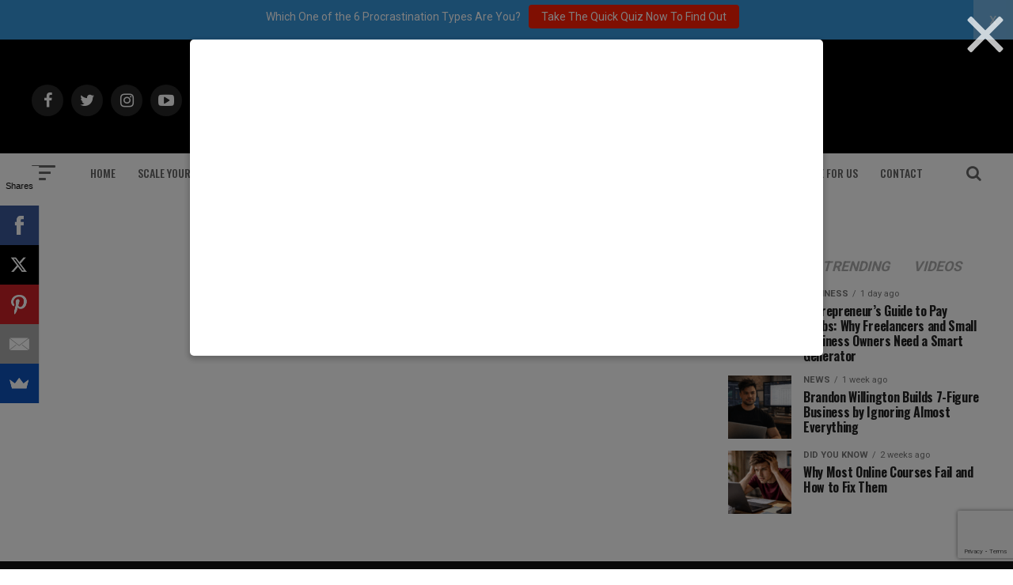

--- FILE ---
content_type: text/html; charset=utf-8
request_url: https://www.google.com/recaptcha/api2/anchor?ar=1&k=6Lf3X9sUAAAAAG4f5ODhieNg0u8-35W4IXqcVR84&co=aHR0cHM6Ly9hZGRpY3RlZDJzdWNjZXNzLmNvbTo0NDM.&hl=en&v=PoyoqOPhxBO7pBk68S4YbpHZ&size=invisible&anchor-ms=20000&execute-ms=30000&cb=9seh048vsk08
body_size: 48761
content:
<!DOCTYPE HTML><html dir="ltr" lang="en"><head><meta http-equiv="Content-Type" content="text/html; charset=UTF-8">
<meta http-equiv="X-UA-Compatible" content="IE=edge">
<title>reCAPTCHA</title>
<style type="text/css">
/* cyrillic-ext */
@font-face {
  font-family: 'Roboto';
  font-style: normal;
  font-weight: 400;
  font-stretch: 100%;
  src: url(//fonts.gstatic.com/s/roboto/v48/KFO7CnqEu92Fr1ME7kSn66aGLdTylUAMa3GUBHMdazTgWw.woff2) format('woff2');
  unicode-range: U+0460-052F, U+1C80-1C8A, U+20B4, U+2DE0-2DFF, U+A640-A69F, U+FE2E-FE2F;
}
/* cyrillic */
@font-face {
  font-family: 'Roboto';
  font-style: normal;
  font-weight: 400;
  font-stretch: 100%;
  src: url(//fonts.gstatic.com/s/roboto/v48/KFO7CnqEu92Fr1ME7kSn66aGLdTylUAMa3iUBHMdazTgWw.woff2) format('woff2');
  unicode-range: U+0301, U+0400-045F, U+0490-0491, U+04B0-04B1, U+2116;
}
/* greek-ext */
@font-face {
  font-family: 'Roboto';
  font-style: normal;
  font-weight: 400;
  font-stretch: 100%;
  src: url(//fonts.gstatic.com/s/roboto/v48/KFO7CnqEu92Fr1ME7kSn66aGLdTylUAMa3CUBHMdazTgWw.woff2) format('woff2');
  unicode-range: U+1F00-1FFF;
}
/* greek */
@font-face {
  font-family: 'Roboto';
  font-style: normal;
  font-weight: 400;
  font-stretch: 100%;
  src: url(//fonts.gstatic.com/s/roboto/v48/KFO7CnqEu92Fr1ME7kSn66aGLdTylUAMa3-UBHMdazTgWw.woff2) format('woff2');
  unicode-range: U+0370-0377, U+037A-037F, U+0384-038A, U+038C, U+038E-03A1, U+03A3-03FF;
}
/* math */
@font-face {
  font-family: 'Roboto';
  font-style: normal;
  font-weight: 400;
  font-stretch: 100%;
  src: url(//fonts.gstatic.com/s/roboto/v48/KFO7CnqEu92Fr1ME7kSn66aGLdTylUAMawCUBHMdazTgWw.woff2) format('woff2');
  unicode-range: U+0302-0303, U+0305, U+0307-0308, U+0310, U+0312, U+0315, U+031A, U+0326-0327, U+032C, U+032F-0330, U+0332-0333, U+0338, U+033A, U+0346, U+034D, U+0391-03A1, U+03A3-03A9, U+03B1-03C9, U+03D1, U+03D5-03D6, U+03F0-03F1, U+03F4-03F5, U+2016-2017, U+2034-2038, U+203C, U+2040, U+2043, U+2047, U+2050, U+2057, U+205F, U+2070-2071, U+2074-208E, U+2090-209C, U+20D0-20DC, U+20E1, U+20E5-20EF, U+2100-2112, U+2114-2115, U+2117-2121, U+2123-214F, U+2190, U+2192, U+2194-21AE, U+21B0-21E5, U+21F1-21F2, U+21F4-2211, U+2213-2214, U+2216-22FF, U+2308-230B, U+2310, U+2319, U+231C-2321, U+2336-237A, U+237C, U+2395, U+239B-23B7, U+23D0, U+23DC-23E1, U+2474-2475, U+25AF, U+25B3, U+25B7, U+25BD, U+25C1, U+25CA, U+25CC, U+25FB, U+266D-266F, U+27C0-27FF, U+2900-2AFF, U+2B0E-2B11, U+2B30-2B4C, U+2BFE, U+3030, U+FF5B, U+FF5D, U+1D400-1D7FF, U+1EE00-1EEFF;
}
/* symbols */
@font-face {
  font-family: 'Roboto';
  font-style: normal;
  font-weight: 400;
  font-stretch: 100%;
  src: url(//fonts.gstatic.com/s/roboto/v48/KFO7CnqEu92Fr1ME7kSn66aGLdTylUAMaxKUBHMdazTgWw.woff2) format('woff2');
  unicode-range: U+0001-000C, U+000E-001F, U+007F-009F, U+20DD-20E0, U+20E2-20E4, U+2150-218F, U+2190, U+2192, U+2194-2199, U+21AF, U+21E6-21F0, U+21F3, U+2218-2219, U+2299, U+22C4-22C6, U+2300-243F, U+2440-244A, U+2460-24FF, U+25A0-27BF, U+2800-28FF, U+2921-2922, U+2981, U+29BF, U+29EB, U+2B00-2BFF, U+4DC0-4DFF, U+FFF9-FFFB, U+10140-1018E, U+10190-1019C, U+101A0, U+101D0-101FD, U+102E0-102FB, U+10E60-10E7E, U+1D2C0-1D2D3, U+1D2E0-1D37F, U+1F000-1F0FF, U+1F100-1F1AD, U+1F1E6-1F1FF, U+1F30D-1F30F, U+1F315, U+1F31C, U+1F31E, U+1F320-1F32C, U+1F336, U+1F378, U+1F37D, U+1F382, U+1F393-1F39F, U+1F3A7-1F3A8, U+1F3AC-1F3AF, U+1F3C2, U+1F3C4-1F3C6, U+1F3CA-1F3CE, U+1F3D4-1F3E0, U+1F3ED, U+1F3F1-1F3F3, U+1F3F5-1F3F7, U+1F408, U+1F415, U+1F41F, U+1F426, U+1F43F, U+1F441-1F442, U+1F444, U+1F446-1F449, U+1F44C-1F44E, U+1F453, U+1F46A, U+1F47D, U+1F4A3, U+1F4B0, U+1F4B3, U+1F4B9, U+1F4BB, U+1F4BF, U+1F4C8-1F4CB, U+1F4D6, U+1F4DA, U+1F4DF, U+1F4E3-1F4E6, U+1F4EA-1F4ED, U+1F4F7, U+1F4F9-1F4FB, U+1F4FD-1F4FE, U+1F503, U+1F507-1F50B, U+1F50D, U+1F512-1F513, U+1F53E-1F54A, U+1F54F-1F5FA, U+1F610, U+1F650-1F67F, U+1F687, U+1F68D, U+1F691, U+1F694, U+1F698, U+1F6AD, U+1F6B2, U+1F6B9-1F6BA, U+1F6BC, U+1F6C6-1F6CF, U+1F6D3-1F6D7, U+1F6E0-1F6EA, U+1F6F0-1F6F3, U+1F6F7-1F6FC, U+1F700-1F7FF, U+1F800-1F80B, U+1F810-1F847, U+1F850-1F859, U+1F860-1F887, U+1F890-1F8AD, U+1F8B0-1F8BB, U+1F8C0-1F8C1, U+1F900-1F90B, U+1F93B, U+1F946, U+1F984, U+1F996, U+1F9E9, U+1FA00-1FA6F, U+1FA70-1FA7C, U+1FA80-1FA89, U+1FA8F-1FAC6, U+1FACE-1FADC, U+1FADF-1FAE9, U+1FAF0-1FAF8, U+1FB00-1FBFF;
}
/* vietnamese */
@font-face {
  font-family: 'Roboto';
  font-style: normal;
  font-weight: 400;
  font-stretch: 100%;
  src: url(//fonts.gstatic.com/s/roboto/v48/KFO7CnqEu92Fr1ME7kSn66aGLdTylUAMa3OUBHMdazTgWw.woff2) format('woff2');
  unicode-range: U+0102-0103, U+0110-0111, U+0128-0129, U+0168-0169, U+01A0-01A1, U+01AF-01B0, U+0300-0301, U+0303-0304, U+0308-0309, U+0323, U+0329, U+1EA0-1EF9, U+20AB;
}
/* latin-ext */
@font-face {
  font-family: 'Roboto';
  font-style: normal;
  font-weight: 400;
  font-stretch: 100%;
  src: url(//fonts.gstatic.com/s/roboto/v48/KFO7CnqEu92Fr1ME7kSn66aGLdTylUAMa3KUBHMdazTgWw.woff2) format('woff2');
  unicode-range: U+0100-02BA, U+02BD-02C5, U+02C7-02CC, U+02CE-02D7, U+02DD-02FF, U+0304, U+0308, U+0329, U+1D00-1DBF, U+1E00-1E9F, U+1EF2-1EFF, U+2020, U+20A0-20AB, U+20AD-20C0, U+2113, U+2C60-2C7F, U+A720-A7FF;
}
/* latin */
@font-face {
  font-family: 'Roboto';
  font-style: normal;
  font-weight: 400;
  font-stretch: 100%;
  src: url(//fonts.gstatic.com/s/roboto/v48/KFO7CnqEu92Fr1ME7kSn66aGLdTylUAMa3yUBHMdazQ.woff2) format('woff2');
  unicode-range: U+0000-00FF, U+0131, U+0152-0153, U+02BB-02BC, U+02C6, U+02DA, U+02DC, U+0304, U+0308, U+0329, U+2000-206F, U+20AC, U+2122, U+2191, U+2193, U+2212, U+2215, U+FEFF, U+FFFD;
}
/* cyrillic-ext */
@font-face {
  font-family: 'Roboto';
  font-style: normal;
  font-weight: 500;
  font-stretch: 100%;
  src: url(//fonts.gstatic.com/s/roboto/v48/KFO7CnqEu92Fr1ME7kSn66aGLdTylUAMa3GUBHMdazTgWw.woff2) format('woff2');
  unicode-range: U+0460-052F, U+1C80-1C8A, U+20B4, U+2DE0-2DFF, U+A640-A69F, U+FE2E-FE2F;
}
/* cyrillic */
@font-face {
  font-family: 'Roboto';
  font-style: normal;
  font-weight: 500;
  font-stretch: 100%;
  src: url(//fonts.gstatic.com/s/roboto/v48/KFO7CnqEu92Fr1ME7kSn66aGLdTylUAMa3iUBHMdazTgWw.woff2) format('woff2');
  unicode-range: U+0301, U+0400-045F, U+0490-0491, U+04B0-04B1, U+2116;
}
/* greek-ext */
@font-face {
  font-family: 'Roboto';
  font-style: normal;
  font-weight: 500;
  font-stretch: 100%;
  src: url(//fonts.gstatic.com/s/roboto/v48/KFO7CnqEu92Fr1ME7kSn66aGLdTylUAMa3CUBHMdazTgWw.woff2) format('woff2');
  unicode-range: U+1F00-1FFF;
}
/* greek */
@font-face {
  font-family: 'Roboto';
  font-style: normal;
  font-weight: 500;
  font-stretch: 100%;
  src: url(//fonts.gstatic.com/s/roboto/v48/KFO7CnqEu92Fr1ME7kSn66aGLdTylUAMa3-UBHMdazTgWw.woff2) format('woff2');
  unicode-range: U+0370-0377, U+037A-037F, U+0384-038A, U+038C, U+038E-03A1, U+03A3-03FF;
}
/* math */
@font-face {
  font-family: 'Roboto';
  font-style: normal;
  font-weight: 500;
  font-stretch: 100%;
  src: url(//fonts.gstatic.com/s/roboto/v48/KFO7CnqEu92Fr1ME7kSn66aGLdTylUAMawCUBHMdazTgWw.woff2) format('woff2');
  unicode-range: U+0302-0303, U+0305, U+0307-0308, U+0310, U+0312, U+0315, U+031A, U+0326-0327, U+032C, U+032F-0330, U+0332-0333, U+0338, U+033A, U+0346, U+034D, U+0391-03A1, U+03A3-03A9, U+03B1-03C9, U+03D1, U+03D5-03D6, U+03F0-03F1, U+03F4-03F5, U+2016-2017, U+2034-2038, U+203C, U+2040, U+2043, U+2047, U+2050, U+2057, U+205F, U+2070-2071, U+2074-208E, U+2090-209C, U+20D0-20DC, U+20E1, U+20E5-20EF, U+2100-2112, U+2114-2115, U+2117-2121, U+2123-214F, U+2190, U+2192, U+2194-21AE, U+21B0-21E5, U+21F1-21F2, U+21F4-2211, U+2213-2214, U+2216-22FF, U+2308-230B, U+2310, U+2319, U+231C-2321, U+2336-237A, U+237C, U+2395, U+239B-23B7, U+23D0, U+23DC-23E1, U+2474-2475, U+25AF, U+25B3, U+25B7, U+25BD, U+25C1, U+25CA, U+25CC, U+25FB, U+266D-266F, U+27C0-27FF, U+2900-2AFF, U+2B0E-2B11, U+2B30-2B4C, U+2BFE, U+3030, U+FF5B, U+FF5D, U+1D400-1D7FF, U+1EE00-1EEFF;
}
/* symbols */
@font-face {
  font-family: 'Roboto';
  font-style: normal;
  font-weight: 500;
  font-stretch: 100%;
  src: url(//fonts.gstatic.com/s/roboto/v48/KFO7CnqEu92Fr1ME7kSn66aGLdTylUAMaxKUBHMdazTgWw.woff2) format('woff2');
  unicode-range: U+0001-000C, U+000E-001F, U+007F-009F, U+20DD-20E0, U+20E2-20E4, U+2150-218F, U+2190, U+2192, U+2194-2199, U+21AF, U+21E6-21F0, U+21F3, U+2218-2219, U+2299, U+22C4-22C6, U+2300-243F, U+2440-244A, U+2460-24FF, U+25A0-27BF, U+2800-28FF, U+2921-2922, U+2981, U+29BF, U+29EB, U+2B00-2BFF, U+4DC0-4DFF, U+FFF9-FFFB, U+10140-1018E, U+10190-1019C, U+101A0, U+101D0-101FD, U+102E0-102FB, U+10E60-10E7E, U+1D2C0-1D2D3, U+1D2E0-1D37F, U+1F000-1F0FF, U+1F100-1F1AD, U+1F1E6-1F1FF, U+1F30D-1F30F, U+1F315, U+1F31C, U+1F31E, U+1F320-1F32C, U+1F336, U+1F378, U+1F37D, U+1F382, U+1F393-1F39F, U+1F3A7-1F3A8, U+1F3AC-1F3AF, U+1F3C2, U+1F3C4-1F3C6, U+1F3CA-1F3CE, U+1F3D4-1F3E0, U+1F3ED, U+1F3F1-1F3F3, U+1F3F5-1F3F7, U+1F408, U+1F415, U+1F41F, U+1F426, U+1F43F, U+1F441-1F442, U+1F444, U+1F446-1F449, U+1F44C-1F44E, U+1F453, U+1F46A, U+1F47D, U+1F4A3, U+1F4B0, U+1F4B3, U+1F4B9, U+1F4BB, U+1F4BF, U+1F4C8-1F4CB, U+1F4D6, U+1F4DA, U+1F4DF, U+1F4E3-1F4E6, U+1F4EA-1F4ED, U+1F4F7, U+1F4F9-1F4FB, U+1F4FD-1F4FE, U+1F503, U+1F507-1F50B, U+1F50D, U+1F512-1F513, U+1F53E-1F54A, U+1F54F-1F5FA, U+1F610, U+1F650-1F67F, U+1F687, U+1F68D, U+1F691, U+1F694, U+1F698, U+1F6AD, U+1F6B2, U+1F6B9-1F6BA, U+1F6BC, U+1F6C6-1F6CF, U+1F6D3-1F6D7, U+1F6E0-1F6EA, U+1F6F0-1F6F3, U+1F6F7-1F6FC, U+1F700-1F7FF, U+1F800-1F80B, U+1F810-1F847, U+1F850-1F859, U+1F860-1F887, U+1F890-1F8AD, U+1F8B0-1F8BB, U+1F8C0-1F8C1, U+1F900-1F90B, U+1F93B, U+1F946, U+1F984, U+1F996, U+1F9E9, U+1FA00-1FA6F, U+1FA70-1FA7C, U+1FA80-1FA89, U+1FA8F-1FAC6, U+1FACE-1FADC, U+1FADF-1FAE9, U+1FAF0-1FAF8, U+1FB00-1FBFF;
}
/* vietnamese */
@font-face {
  font-family: 'Roboto';
  font-style: normal;
  font-weight: 500;
  font-stretch: 100%;
  src: url(//fonts.gstatic.com/s/roboto/v48/KFO7CnqEu92Fr1ME7kSn66aGLdTylUAMa3OUBHMdazTgWw.woff2) format('woff2');
  unicode-range: U+0102-0103, U+0110-0111, U+0128-0129, U+0168-0169, U+01A0-01A1, U+01AF-01B0, U+0300-0301, U+0303-0304, U+0308-0309, U+0323, U+0329, U+1EA0-1EF9, U+20AB;
}
/* latin-ext */
@font-face {
  font-family: 'Roboto';
  font-style: normal;
  font-weight: 500;
  font-stretch: 100%;
  src: url(//fonts.gstatic.com/s/roboto/v48/KFO7CnqEu92Fr1ME7kSn66aGLdTylUAMa3KUBHMdazTgWw.woff2) format('woff2');
  unicode-range: U+0100-02BA, U+02BD-02C5, U+02C7-02CC, U+02CE-02D7, U+02DD-02FF, U+0304, U+0308, U+0329, U+1D00-1DBF, U+1E00-1E9F, U+1EF2-1EFF, U+2020, U+20A0-20AB, U+20AD-20C0, U+2113, U+2C60-2C7F, U+A720-A7FF;
}
/* latin */
@font-face {
  font-family: 'Roboto';
  font-style: normal;
  font-weight: 500;
  font-stretch: 100%;
  src: url(//fonts.gstatic.com/s/roboto/v48/KFO7CnqEu92Fr1ME7kSn66aGLdTylUAMa3yUBHMdazQ.woff2) format('woff2');
  unicode-range: U+0000-00FF, U+0131, U+0152-0153, U+02BB-02BC, U+02C6, U+02DA, U+02DC, U+0304, U+0308, U+0329, U+2000-206F, U+20AC, U+2122, U+2191, U+2193, U+2212, U+2215, U+FEFF, U+FFFD;
}
/* cyrillic-ext */
@font-face {
  font-family: 'Roboto';
  font-style: normal;
  font-weight: 900;
  font-stretch: 100%;
  src: url(//fonts.gstatic.com/s/roboto/v48/KFO7CnqEu92Fr1ME7kSn66aGLdTylUAMa3GUBHMdazTgWw.woff2) format('woff2');
  unicode-range: U+0460-052F, U+1C80-1C8A, U+20B4, U+2DE0-2DFF, U+A640-A69F, U+FE2E-FE2F;
}
/* cyrillic */
@font-face {
  font-family: 'Roboto';
  font-style: normal;
  font-weight: 900;
  font-stretch: 100%;
  src: url(//fonts.gstatic.com/s/roboto/v48/KFO7CnqEu92Fr1ME7kSn66aGLdTylUAMa3iUBHMdazTgWw.woff2) format('woff2');
  unicode-range: U+0301, U+0400-045F, U+0490-0491, U+04B0-04B1, U+2116;
}
/* greek-ext */
@font-face {
  font-family: 'Roboto';
  font-style: normal;
  font-weight: 900;
  font-stretch: 100%;
  src: url(//fonts.gstatic.com/s/roboto/v48/KFO7CnqEu92Fr1ME7kSn66aGLdTylUAMa3CUBHMdazTgWw.woff2) format('woff2');
  unicode-range: U+1F00-1FFF;
}
/* greek */
@font-face {
  font-family: 'Roboto';
  font-style: normal;
  font-weight: 900;
  font-stretch: 100%;
  src: url(//fonts.gstatic.com/s/roboto/v48/KFO7CnqEu92Fr1ME7kSn66aGLdTylUAMa3-UBHMdazTgWw.woff2) format('woff2');
  unicode-range: U+0370-0377, U+037A-037F, U+0384-038A, U+038C, U+038E-03A1, U+03A3-03FF;
}
/* math */
@font-face {
  font-family: 'Roboto';
  font-style: normal;
  font-weight: 900;
  font-stretch: 100%;
  src: url(//fonts.gstatic.com/s/roboto/v48/KFO7CnqEu92Fr1ME7kSn66aGLdTylUAMawCUBHMdazTgWw.woff2) format('woff2');
  unicode-range: U+0302-0303, U+0305, U+0307-0308, U+0310, U+0312, U+0315, U+031A, U+0326-0327, U+032C, U+032F-0330, U+0332-0333, U+0338, U+033A, U+0346, U+034D, U+0391-03A1, U+03A3-03A9, U+03B1-03C9, U+03D1, U+03D5-03D6, U+03F0-03F1, U+03F4-03F5, U+2016-2017, U+2034-2038, U+203C, U+2040, U+2043, U+2047, U+2050, U+2057, U+205F, U+2070-2071, U+2074-208E, U+2090-209C, U+20D0-20DC, U+20E1, U+20E5-20EF, U+2100-2112, U+2114-2115, U+2117-2121, U+2123-214F, U+2190, U+2192, U+2194-21AE, U+21B0-21E5, U+21F1-21F2, U+21F4-2211, U+2213-2214, U+2216-22FF, U+2308-230B, U+2310, U+2319, U+231C-2321, U+2336-237A, U+237C, U+2395, U+239B-23B7, U+23D0, U+23DC-23E1, U+2474-2475, U+25AF, U+25B3, U+25B7, U+25BD, U+25C1, U+25CA, U+25CC, U+25FB, U+266D-266F, U+27C0-27FF, U+2900-2AFF, U+2B0E-2B11, U+2B30-2B4C, U+2BFE, U+3030, U+FF5B, U+FF5D, U+1D400-1D7FF, U+1EE00-1EEFF;
}
/* symbols */
@font-face {
  font-family: 'Roboto';
  font-style: normal;
  font-weight: 900;
  font-stretch: 100%;
  src: url(//fonts.gstatic.com/s/roboto/v48/KFO7CnqEu92Fr1ME7kSn66aGLdTylUAMaxKUBHMdazTgWw.woff2) format('woff2');
  unicode-range: U+0001-000C, U+000E-001F, U+007F-009F, U+20DD-20E0, U+20E2-20E4, U+2150-218F, U+2190, U+2192, U+2194-2199, U+21AF, U+21E6-21F0, U+21F3, U+2218-2219, U+2299, U+22C4-22C6, U+2300-243F, U+2440-244A, U+2460-24FF, U+25A0-27BF, U+2800-28FF, U+2921-2922, U+2981, U+29BF, U+29EB, U+2B00-2BFF, U+4DC0-4DFF, U+FFF9-FFFB, U+10140-1018E, U+10190-1019C, U+101A0, U+101D0-101FD, U+102E0-102FB, U+10E60-10E7E, U+1D2C0-1D2D3, U+1D2E0-1D37F, U+1F000-1F0FF, U+1F100-1F1AD, U+1F1E6-1F1FF, U+1F30D-1F30F, U+1F315, U+1F31C, U+1F31E, U+1F320-1F32C, U+1F336, U+1F378, U+1F37D, U+1F382, U+1F393-1F39F, U+1F3A7-1F3A8, U+1F3AC-1F3AF, U+1F3C2, U+1F3C4-1F3C6, U+1F3CA-1F3CE, U+1F3D4-1F3E0, U+1F3ED, U+1F3F1-1F3F3, U+1F3F5-1F3F7, U+1F408, U+1F415, U+1F41F, U+1F426, U+1F43F, U+1F441-1F442, U+1F444, U+1F446-1F449, U+1F44C-1F44E, U+1F453, U+1F46A, U+1F47D, U+1F4A3, U+1F4B0, U+1F4B3, U+1F4B9, U+1F4BB, U+1F4BF, U+1F4C8-1F4CB, U+1F4D6, U+1F4DA, U+1F4DF, U+1F4E3-1F4E6, U+1F4EA-1F4ED, U+1F4F7, U+1F4F9-1F4FB, U+1F4FD-1F4FE, U+1F503, U+1F507-1F50B, U+1F50D, U+1F512-1F513, U+1F53E-1F54A, U+1F54F-1F5FA, U+1F610, U+1F650-1F67F, U+1F687, U+1F68D, U+1F691, U+1F694, U+1F698, U+1F6AD, U+1F6B2, U+1F6B9-1F6BA, U+1F6BC, U+1F6C6-1F6CF, U+1F6D3-1F6D7, U+1F6E0-1F6EA, U+1F6F0-1F6F3, U+1F6F7-1F6FC, U+1F700-1F7FF, U+1F800-1F80B, U+1F810-1F847, U+1F850-1F859, U+1F860-1F887, U+1F890-1F8AD, U+1F8B0-1F8BB, U+1F8C0-1F8C1, U+1F900-1F90B, U+1F93B, U+1F946, U+1F984, U+1F996, U+1F9E9, U+1FA00-1FA6F, U+1FA70-1FA7C, U+1FA80-1FA89, U+1FA8F-1FAC6, U+1FACE-1FADC, U+1FADF-1FAE9, U+1FAF0-1FAF8, U+1FB00-1FBFF;
}
/* vietnamese */
@font-face {
  font-family: 'Roboto';
  font-style: normal;
  font-weight: 900;
  font-stretch: 100%;
  src: url(//fonts.gstatic.com/s/roboto/v48/KFO7CnqEu92Fr1ME7kSn66aGLdTylUAMa3OUBHMdazTgWw.woff2) format('woff2');
  unicode-range: U+0102-0103, U+0110-0111, U+0128-0129, U+0168-0169, U+01A0-01A1, U+01AF-01B0, U+0300-0301, U+0303-0304, U+0308-0309, U+0323, U+0329, U+1EA0-1EF9, U+20AB;
}
/* latin-ext */
@font-face {
  font-family: 'Roboto';
  font-style: normal;
  font-weight: 900;
  font-stretch: 100%;
  src: url(//fonts.gstatic.com/s/roboto/v48/KFO7CnqEu92Fr1ME7kSn66aGLdTylUAMa3KUBHMdazTgWw.woff2) format('woff2');
  unicode-range: U+0100-02BA, U+02BD-02C5, U+02C7-02CC, U+02CE-02D7, U+02DD-02FF, U+0304, U+0308, U+0329, U+1D00-1DBF, U+1E00-1E9F, U+1EF2-1EFF, U+2020, U+20A0-20AB, U+20AD-20C0, U+2113, U+2C60-2C7F, U+A720-A7FF;
}
/* latin */
@font-face {
  font-family: 'Roboto';
  font-style: normal;
  font-weight: 900;
  font-stretch: 100%;
  src: url(//fonts.gstatic.com/s/roboto/v48/KFO7CnqEu92Fr1ME7kSn66aGLdTylUAMa3yUBHMdazQ.woff2) format('woff2');
  unicode-range: U+0000-00FF, U+0131, U+0152-0153, U+02BB-02BC, U+02C6, U+02DA, U+02DC, U+0304, U+0308, U+0329, U+2000-206F, U+20AC, U+2122, U+2191, U+2193, U+2212, U+2215, U+FEFF, U+FFFD;
}

</style>
<link rel="stylesheet" type="text/css" href="https://www.gstatic.com/recaptcha/releases/PoyoqOPhxBO7pBk68S4YbpHZ/styles__ltr.css">
<script nonce="6G-B6fh47aUR756h8a6vYQ" type="text/javascript">window['__recaptcha_api'] = 'https://www.google.com/recaptcha/api2/';</script>
<script type="text/javascript" src="https://www.gstatic.com/recaptcha/releases/PoyoqOPhxBO7pBk68S4YbpHZ/recaptcha__en.js" nonce="6G-B6fh47aUR756h8a6vYQ">
      
    </script></head>
<body><div id="rc-anchor-alert" class="rc-anchor-alert"></div>
<input type="hidden" id="recaptcha-token" value="[base64]">
<script type="text/javascript" nonce="6G-B6fh47aUR756h8a6vYQ">
      recaptcha.anchor.Main.init("[\x22ainput\x22,[\x22bgdata\x22,\x22\x22,\[base64]/[base64]/[base64]/bmV3IHJbeF0oY1swXSk6RT09Mj9uZXcgclt4XShjWzBdLGNbMV0pOkU9PTM/bmV3IHJbeF0oY1swXSxjWzFdLGNbMl0pOkU9PTQ/[base64]/[base64]/[base64]/[base64]/[base64]/[base64]/[base64]/[base64]\x22,\[base64]\\u003d\\u003d\x22,\x22ZcOPTcOQwqtgw7rDiy0gw67DkcKtbiXCvsKkw7p2wq7CmMKBFcOEZUnCvinDkT/Co2vCvCTDoX5vwrRWwo3DscOxw7kuwosDIcOIMh9Cw6PCi8Oaw6HDsGdxw54Rw43CgsO4w419eUXCvMKZR8OAw5EHw7jClcKpM8KbL3tUw6MNLFwHw5rDsXTDugTCgsKTw7guJnTDgsKYJ8OYwoduN0TDkcKuMsKrw7fCosO7bcKXBjM3dcOaJBYcwq/[base64]/[base64]/[base64]/[base64]/wrJAP11LFcKJwoVEw4/DuxBewpzCgsKHLMKZwrMJw6glPMKIGhzCvcKnCcKrFBZywp7DssO7AsKDw7IawppvaDZ3w5DDihEbFMKFLMKHZWwnw7Mrw4jCvMOMAcOPw6ZsM8OXGMOdWQVqwq7CisKyLcKrM8KidcO/[base64]/DhEczw7PDp2zCrWdHLAjDmRDDisO3w60bw6DDh8KLAcOjQwdqfcO+wrUkBmLCkcKFD8K6wrnCrBFnGsOuw4kffcKaw7oAKwlJwpUrw5TDomJVUMKuw57DsMO8DsKAw5l/wqBEwpd6w6JSNyQEwqfDu8O/BQ/Dm0sMRsOqScO5dMKXwqk/LB3CnsOAw6jCqsO9w73CvzLComrDvgLDuV/CsxnCgcOjwoDDrn3CuHptd8KmwrvCvhrCnh3DulkPwrAVwqbDoMKPw4/DrmcVV8O3w5DDqcKnfMO3wqrDoMKQw4HCiiNLw65Ywqtxw5wGwqzCtihhw5N2NX/Dp8OGUxHDt1/DocO/EsOCw61/w48WaMOyw57Ch8ONTUDDqxxvFnzDr0ZdwqUfw63DnXV+G3DCml0qAMK4bkNuw5laAw1twrPDosKtH0dIwqNUwptuw4coH8OLZMOEw5bCqMOcwrPCicOfw5dLw4XCigNOwrvDngPCuMONBz/[base64]/ChsK2wo/DvcKuQ2fDkhVCNMKrwq0LV1DCtcKEwr17DWcLT8Oxw63DtS7DhsOUwrcmajPCoGhqw49twrxtJMOnBgDDnmTDmsOfwq43wpFfMQLDl8KFQ1bDk8ONw5bCssK6SQVtKcKOwobDtUwlXnMXwpQ6D0nDhlnCvwt2e8Ofw5ASw5TCt3XDhnrCtxfDhmLCqgXDkcK/ScKubQgOw64uPQ5Lw6cHw4cFIMKhPisuRWYXLx0ywp3DjUHDgALCssO8w7ENwrQOw4rDqMK/w4B8TMOGwqnDtcOqKwDCuETDisKZwptjwo8gw5QVCEzClkJ+w48rXC/CmcO2GsOZeGnCmHEaBsO4wqE1U1kKPMO3w6jCkXhsw4zDgsObw5PDnsOiQDZYZsOLwoLCgcORQhLDk8Ohw6rDhzbCpcOxw6LCmcKswrZSHTDCp8Kof8OTeAfCj8KowrLCozcpwrnDiWsjwp3CphE+woPCpcKSwqJuw6Iiwq3Dh8OfR8OhwoXDkXNpw4ovwoh8w5/Dr8O5w58Qw4pDUMO7HAjCrkDDmsOIw5M6w4Awwqc/[base64]/IcOGw5zCv8O6PFjCtTA1MmBBW0LDqQttcBAQQg0HccKLL0PDsMOwE8KpwqjCjMKhcn1+WDjCkcO2YMKXw7DDjm3CoE3DncO7wpPCmCsSEcOEwpvDkx/Ci2/ChMKYwrDDv8OsZWd0EnDDnx8/bzFGD8OkwqnCk1h2bERTECPDp8K8acOnWsO0G8KKAsK0wptuNwnDi8ODR3DDu8KUw4oua8Odw69UwqjCiHVqwpjDs20YI8OqNMO9IcOMFQLCtCLDoTVEw7LDrz/CrQInNWDCtsKwbMO9SgLDvWZnF8KIwp93cSLCvSp1w4dMw7rCmMOOwp1mWE/CmgXCqCUIw5rDrmoNwpfDvnlnwqHCk2tnw6nDhgszwqxNw7dawqMzw7FVw7YzDcOkwq7CpWXChsOjbcK0OsKJwpLCjBZ7CDwtX8OBw7PCjsOPMcKxwrhiwr0jACp/wq7CkXQ1w6DCsiZAw4TCmEFww4w1w6nDuDYjwpQBw7HCvMKcdkPDlxl0WsO3VsKlwrrCsMOOcBY+LsOZw4rDkSXCj8K6w5fDtcODW8KREXc8ZCILwp/DtS5gw5LDnMKNwp5nwqITwoPCvyPCmcOqV8KrwrRVaj4aKsOLwq0Pw7XCucO8wog0PcK3BsKjHm3DrcKQw5/DkhLCtcKNVcOdR8O0AGxifE0twpNLw55Nw4vDhhDCsB4RC8O2NhPDrHdXYsOgw7/CkkFswrbDlShJRm7Ctg3DnxBfw5I7NsOrbzVrw7QFEkpxwofCrR7DtcODw4FJDMOjHsO5PMKOw71tAcOcwq3DvcK6d8Odw7XCtMOBSGXDvMK7wqUaGTrClArDiTkFH8OEVHs/w7vCiFLCjcOTKmnDiXlUw4pCwoHCucKOwrnCmMKRdi7CgnDCusKDw5bCjcKuRcOnw7xLwo7CnMKrBHQJdSU4McKBworCl0vDjQDDsw0/[base64]/CsXbDmAHDlzs7WUnDhGrCmkIXdTItw6zDpcObe2DDpkBVHktHXcOZwofDtXlOw5sRw5UhwoEkwqDDscKONSzDkcKmwrgxw5nDhRELw5t/KUkQYWPCiEjCpnYUw6ErWMOGRikvw6fCrcO1woLDpS0jOsOEwrVvVUMlwoTDqsKrwo/[base64]/VTDDgsKwf8Kuw6hnw51JFsKjw7TCtsO2wqzDmhzDjsKNw5XCnsK1fGnCk3c2b8O7wpfDisKSw4NeIT0RMjLCtwdgwq3Cq2QGw5DCksOBw7/CocOgwo/[base64]/Du8KFKlXChcKpN8OtC1zDjcKjw7tYJ8OEw6wswq/[base64]/ZyTCo8OMw7RKw5XDjcOgwpduFcKww55gwosCwrvDvkcdw5duQsOPwoYuPMOCw47CqMOYw5xqwofDl8OOe8KJw4VWwoPCjRUZZ8O5w58tw4TCimrDkELDuxBPwpBzSyvCtnTDsFsJwrTDkcKSYyIkw5h8BH/Co8Ouw4LCoz/DpxTDojTCtsOgwo5Swroww7PCtjLChcKgZ8KRw70YZm5ow449woZ8aUdtfcKKw65MwoLDh3IgwrjCvz3CgGjDuDJVwq3Cl8KSw4/ChDUBwotkw4tPGsKZwqPCicO5wonCtMKlfm0lwrzCscK6eWrDlMOpw74lw5jDisKiw5xGSEHCjMKREQ/DvMKmwpF0bSVow7xSNsOPw73Ck8O0Lwo8wpglecO/[base64]/[base64]/DgRVzw4zDh01Zw6vCjcKdwq/[base64]/Ch8OYc8OZAmcUFT84IcKewpnCmQ0Jw6XCng3CoBTDnQZwwrfCsMOCw6hrEHIiw5TCjUDDkcKNFWMDw69YQ8Kgw6RywoYhw57CkG3DpExQw7kXwrxXw6XDkMOUwonDq8K+w60DDcKIwrPCqwbDoMKSZHvCoy/CrMOdRV3Ci8K3SSTCmcOJwopqOTgfwrHCtlc1UMO2UMOdwoLDo2fClsK8BcORwp/DglVICRPCqQ7DpsKawr9twqXCi8OawrPDsD7Ch8KNw5rCrjcQwqPCtA3DlsKHGzkcJBrDjMKWI3rDtsOWwrdzw4LCvhlXw5Ipwr/DjyrClsKiwr/CicOXHcKWHMOTMsKBFsOAw4IKe8O9w7/[base64]/Cug7DlDTDusKqw7DCvMKpw7Vww4VPGj7CsmRNw7nDs8KpJ8OTworCsMKgw6QXP8KcQ8K/w6xdwpg9dwB0WzHDvcKbw7XDkyTDkmzDqmvDuFQOZgQUdwnCn8K1S3l7w6DCrMKZw6VLfsKzw7FODHXDv14Cw7PDg8O/w77Ds0QJaTrCpkhQwrojNMOywp/Cog3DvsO0w6EZwphWw68tw7wwwqzDsMOTw6LCrsKTC8KbwpRUw6/CgH0wU8OsKMK3w5DDksKTwobDmsOQRsKaw43CoTRpwrJhwo5xSRzDsFDDtCpldB0Iw4hTE8KoNMKKw5FjCcKoG8OGORw1w7/DssKDw4XDqhDCvxXDpS1vw7J9w4VRwqjCnHdxwoHCnUw3Q8Kww6A3wrvCj8OAw4l2w51/KMK0XmLDvEJvY8KsIjUFwpLCgcOsPsOUG3Nyw4dcN8OPIcKIw6c2w6bCksOrDglawrRlwqHCmC/DhMOYSMObRiHCqcOHwpcPw7Ydw7LDnnrDq2JPw7UbBQvDlwouH8OJwpPDvHA9w4nCjcOlGkIxw4nCjsO/w4HDmcKaUwELwpIIwp/CizsZVQnDszvCuMOiwoTCmTRzH8KvKcONwq7DjVjCqH7Dv8KxLHQJw7duP3bDmMODdsOgw6vDilTCnMKOw5QOeWx1w4TCrMOYwrkEw5vDsX3DnALDsXgaw6/DgsKrw5fDssK8w6DDuQsLw4kXTsKebkjCpDvCoGAewp0mCEYGBMKewrxlLlcWS27CjiDDn8K/ZsKgMVPCli9uw7REw6rCtXdhw6RPXyHCjcK8wpdWw6TDvMOvf0BAwo7DpMOVwq18FsKpwqlHw6TDq8KPwoU6w78Jw6zDn8O6LiPDnE/DqsK9cXgNwodjMzfDkMK0KMO6w5I/w4wew4TDt8KHwohTwqHCtMKfw6LCh14ibgjCg8KVwpXCs2FIw6NawqLCvXJ8wpPCn1rDt8K3w7FdwonDt8OgwqQ1cMObCsOWwo/[base64]/CqHN0HcKVaMOYw7PDhwLCrsKDIcOWGBPCvcKcDMKjw4AkWn84aMK4OcOCwqbCqsKswrZPccKqbcKZw5dKw7jDp8KPHUzDrCgpw5VnFSgsw7vDkh7DtsOHel13woMHFErDncO3wqzCncOVwpfCmMK/w7DDhSgQwqXCjnLCvsKjwpIZWSzDqMOFwoTClsKIwppEwofDhzkEaWTDqjvCp1IgSzrDjAAcwqvChwgIEcOLCnpXUsObwoDCjMOuwrLDhV0fbcK+T8KYBMOGwo0nKsODC8O9wpfCiBnCscOrw5cFwoXCi2IFKkXDlMOhwodQRUJ6w50iwq4pYsOKw5HCtX5Pw4wEPB/DkcKjw7JQwoPDvMKya8KabndqLzt+fsOIwq/CmMKwZzBJw6Y5w7LDtMO0wpUDw7TDrQUOw43CthzCj0HDqsKpwr8Kw6LCnMONwqhbw7bCisOKw57DocOYdcODN1zDu3QBwqLCpcODwqpcwoDCmsO+w54cQTXDpcOcwo45wq1jw5fCgg1jwroSwojDuh0uw5xJbVfCkMOawphXIU1Wwo/Cs8O6EFgGMMOZw503w5IfeRBkNcO/w7JXZllnaTQswp9oW8KGw4AKwpk+w7PCgsKcw4xbLMK2VCjDq8KXw5jCj8KMw5sZOsO3QsOIw5fCnx8zCsKEw6vCqcKmwpcbwq/DhCIaTcKmfVQXLMOEw4EiHsOLcMOpLnHCk0hcH8KWWjjDlMOoAivCqcKew4jDu8KKFcKCwoDDiV3CuMO0w5DDpAbDpmbCuMOhEMKbw6c/bh5PwqwwFhVew77Dh8KPwovDm8Knw4PDpsK6wrgLecOqw7jCksO3w5pvTgvDvlA3WVkgwpw5w4BEw7LCq1LDnzgdCDHDqcO/fW/CjSPDh8K4MDHCtcKQwrbChcKqGhppfX0vK8KNw4xRIT/CqSFIw7PDuRplw5ULw4fDi8K+EcKkw7/Dh8KpX1LCmMOYWsKgwp1AwoDDo8KmLWTDvU8Uw6TDoWoHFsK8bR0ww7vCu8Oswo/DicO3DynCvSUmdsOCUMKqN8O6w6JnFjvDscOTw6fDuMK8wpjCm8KHw4oAE8KBwpbDn8OwJzLCu8KJXMO8w6xmw4bCosKnwoJCG8ONaMKcwroywpbCo8KDZWHDj8Kiw7jDp244wogEHMKvwrlufnrDgcKRAEVHw5fClGRLwpzDg3zCqD/DswXDrgdzwqbDncKZwrfCmsOEwrgIYcOkYcO3C8KFSEnDscKVdAFBwpnChlRjwo5HODQDOnwvw7/[base64]/CnmRIDcK7wrxHOh5cEcOjw4vDn0vDgMOMwr7Dj8KVwq3DvsKXE8K/Gm47SFvDuMKUw7EQEcKbw6vCkkHCisOEw4LChcK9w63Dt8KNw5/Co8KjwpM0w613wqnCsMKCelzDmsKBLj1ow6MgOxQrw77Dj37CnGfDicOcw61uQjzCs3FxwpPDqwHDn8KjR8OeT8KjURbCv8KqaXPDmXw9Z8KJc8OKwqA3w4FsbR9fwpE4w6hoTcK1TMK/wo0lH8Ksw53Du8K4HVhPw7law63DqnJdw7/[base64]/[base64]/CvznCssORC2jCgQcUPmsewq/[base64]/DsFErw4/CsiDCi8OwwpYvK1rCvhp5wqR8wrsSOMOXaMOTwq8lwoVDw5NPwqZuLk3DpgLDlSXDrnllw4rCs8KZe8OZw5/Dt8KJwrLDvMK3wrLDr8Kqw5zDrsOZNUVUam5dwp/CixhHesKFMsOCdMKCwrk7wrzDvgV9wpdRwqFfwpQzbDcpw4ZRcHYxA8KiJcO9H3gtw6/DmcO1w7DDsDVLcsOKeSHCr8ObC8K0X13DvcOpwoQRCcKdTcKzw5knbsOeLcKww5Epw51nw6vDisOqwrDCnzTDkcKLw5tpAsKVZ8KZe8KxXnvDv8OGfRoTQwkfwpJewrbDm8KhwoMSw5/[base64]/CusORUGI7w4kQw7jDiErDkXLCi8K0w4o1L2fDmEHDmMKYZsOldcOlecOTfyjCnX1vwrxiYsOBRCF7eQJ6wovCh8K9SUDDqcObw4/[base64]/[base64]/axgjw6EKw4XCllLDk8KcwpgcwrnDtcKZMcK2EcOLVgFPw7xbBgDDrsK2IWB0w77CnsKrcsOgIxDCjUXCozlUbsKoQMOUTMOgFcO3QsOkF8KRw53CqTvDk0fDtsKsYXnCrULCs8K/TsK+w5nDssODw6Ekw5DCg21ZA3PDrMOMw7nDnyvDocK5wpEed8OWDsOjbcKrw7pvw4XDm2vDuATCn1/DjUHDqzjDvsOlwoIqw7nCtcOsw6JVwrhjw7ktwoQpw4bDlMKVXBfDoizCvzvCj8KIXMOPQMKXKMOjasO+KsKDMiBfYxXDnsKNP8OQwrMjGzAKXsOEwohDKcOrFMOWPsOiwpfCjsOawokzQ8OkTyXCix7DuUnDqELDukhPwqFVXHoqCsK/wrrDhVLDtAhYw6rChEfDhMOsVcOIwrF0w5zDvMKxwphOwq/[base64]/CnWjDtjYiw4/[base64]/[base64]/CqsK7JivCm1nDk8O9El7DpsKeRBPCuMOOekJZw7PDpyfDtMOqV8OBShXCksOUw5LDisKRw5/DonwmYid8aMKELXoNwpNYesO4wr1gFHhjw6fDuTAPARx1w7HDpsOTAMOjw41qw6xpw7kVwqPDgFZNfy9LCB5YOXPCgMODRAEMDhbDgGjDl1/DqsKRPntsBFcPS8KiwpvChnZZIxAew6fCksOZIsOQw5AEMcOlEH49YkvDpsKKCjTChxd2UcK6w5fCv8KzOMKsLMOhFlrDi8O2wpvDqj/Di0NBSMO+wpXCrMKMwqNPw5o/wobCmU/DmWt7GMKIw5/[base64]/wozDikQRWcKUSMOtwoUMwrrCoMOdeQkwwqHDoMOawqspNRzCncK3w6N0w7HCh8OxDsOMVjZwwoHCvcOew41kwoHCk3vDug0FW8Oywq0XMEkIJ8OcdcO+worCjcKHw4XCoMKdw5Jzwr3CicO0HMOPIMOeYgDCgMOvwqFAwooOwpFATALCpDHCpSpuY8O/HHHDisKoI8KeZljCpsObOMO/QkvDq8OtexjDqjTDsMO5I8KDNC7DksK5aWo2Ulx5QMOuHD4yw4pwXsKDw5pLwo/ChzoKwpvCssKiw6bDq8KyE8KIWyQcGEkzfy/Cu8K8I0ELFcK/ewfCt8K8w6HDgFI/[base64]/NEZGw68fdBECwqzCj8KSJgHDicO5VcORwqV1wqAvQcO/wo7DjsKBJcOxKCjDscK/Iw8UUF7CoVEKw5IbwrjCtsKDYcKCcsK+wr5Mw7gzL1ZCMjjDo8OvwrHDq8KtB2obFcOJNjkQw4taGnZzM8KRWcOXDCfChB7ClAVIwrLDqWvDqg7CmWRyw5t9UjYUKcKdVMKKHypcLBtrHcKhwpbDiTbDqMOnw77DjHzCj8KawpQ+IyjCucKeEsKdWlBdw69/[base64]/[base64]/DrS/Cp8K+wqpRwpc2wqfDuFHDhMOzwplpwpVvwohnwpE2WQbClsO8wqd0IcOiWMOAwqgEewt8aQMhAcOfw40ow5/ChE9LwqPCnV8nVsOhOsKxW8OcTcK/w6EPDMOkw45CwofDqRkYwrcKTsOrwqgQPmRqwqZqc3XCjlcDwr1sGMORw5LChMK7Bmd2w45cHx/CnEjDgcKaw7RXwpVww4bCvVzCgcOrwp/[base64]/CjsOyJRNZdMKAeHxKwp8fw6DCj8OeDMOALMKhdXxJwqDCuioDG8KIwofCr8KPAMK/[base64]/[base64]/Dn03CgMKIwo3DnBFgJwXDksK8R3ImGsKpTT86woPDjT7Cl8KaNHXCvsOhKsKLw5XClcO5w7nDqsK/[base64]/Dgw/DscOqM8OcMGJQeMOoV8O+UicZaMOpBsKOwrXCh8KEwrDDgwRww6Rcwr3DtcOSP8KKD8KECMOZCsOlfsKFw4rDvH/Dkm/DgVhbDcKcw6rCnMO+woLDhcKwb8ODwoXCpHs6Mz/CqSnDnEFsAsKMw5DDmwHDgUMYBcODwqRnwoJIXR7Cr1FqXsKdwoDCtcOzw4FHUMKMBMKmw7lDwoc7wrbDrcKBwoszZX/Cl8Kewrk2woA0M8OpQ8KVw7HCvVIVNsOKWsKJw4jDlcKCTA9fwpDDsBrDmHDCmyhkGUUDEB/DosOnGQ0Uwr3Cr1nCjmnCuMKlwpzDrsKib3XCsATClHlNTG/Cq3LDhx7DpsOKNgvCv8KIwrTDp3JbwpRGwqjCohHCgsKqNsOew5bDoMOGwpPCthVNw4/DiiZ6w7jChsOQwpDCmmlQwq7CrWvCqMKDLcKkwr/[base64]/Dgj3ChGDCpmPDhxbDmj7Cv8O/[base64]/DlcK/JMKhw7kzGcKuw7bDn8OBTm3DjB7Cj8K0PMKTw4nCjj3DvyQmJMOmEcK5wqHDuhbDqsKRwqbCisKrwo1VNR7CiMKbFEF/NMKDwrMJwqMkwo7CuE8YwrEqwo/ChDs3VGcNAWLCpcO3f8KhYVMmw5dTQsOkwqUlSMKTwpg2w4/DjnohcMKlC1RUP8OBYkzCoHXCv8OLMwrCjjQvwrdefBkzw63DtiHCnFF4EWtCw5PDgC0WwpVTw5Jjwq13fsKgw4nDtCfDqsKLw47CssOZw5JqfcOfw6gywqMowo0ZIMKHeMKjwr/[base64]/[base64]/CtWx5w77Ck2MIwpAyw5/CuCzDpMKvXyIiwrIZwqM1XMOqw695w5fDhsKOURd0UxUGWg4rD3bDhsKOJTtCwpHDk8OZw6bCksOvw7BHw7jCj8Krw47DhsOyAEJxw7lPLMOLw4vCkizDmMOlw4oUw5x+X8OzEsKHTE/Dp8KTw5nDkHg7ZSgYwp4FeMKwwqHCrcOwfjRxw4Rzf8OEVXjCvMOHwopQQ8O+XmDCkcKUJ8K4d05nQ8OVGy02XBVswqHCtsO7L8O4w41/bAzDuX/[base64]/VkjDkiDDn1nCjcKFwrLDjUvDtMORBsKhecOxDhouwpg1Jncrwo86wrPCoMOkwrZNUBjDl8OmwpbCtG/[base64]/V0bCmWDChMOzw6PCmR/CoMKdM8K0w5MGw6fDssOWw4h4N8KlHsO+w4zCny4oJwHDjCzCgnXDncKdVsOzNW0Fw6N1LHLCisKDLcKww7Y0w6MmwqYdwpvDkcORwoHCoUYRK3rDrMOvw6/DsMO0wqXDpAtpwpBKwoHDtnnCjcOEJcK+woTDscOaX8OzcSMzCsO8wq/DnhHDkcKZRsKWw7V2wogXw6TDucOhw7zDllrCoMKyEsKUwpfDu8K2QsK0w4oPw7w0w4JiS8Kqwq1MwpgobhLCg3jDpMO4ccOSw4HDiGDCjRV3X1/DjcODwqvDi8O+w7bCr8OQwqrDihnDglYZwqB1w5TCt8Kcw6nDvMOywqDDjRDDosOlEE1BTThcw4/Dlx3DpsKKXsOAXsO7w6zCmMOHFMKEw7fDhk/Cn8O6N8OyLhXDsGMFwqRtwpBgSMOpwpDCmB8jw497TylIw4TCuzHDnsK9YcOFw5rDnxxwTgPDjxhbTEnCundZw78sa8OswpRySMOBwpRIwpQ+M8OnGcKVw5bCpcK9wowCfSjDqEzDiEknYwEww6YQw5fCpcOEw6RuYMOKw4HCmjvCrQ/CkkXDgMK/wqxgw7bDoMKcd8KeOcOKwqsfwqJgLTvDgsKkwozCgMKNPVzDi8Kew6vDghcdw4ALw5UdwoJKB0sUw47Do8KgCDlewpkIRnBcecKvTsO/w7QecUDCvsORanXClF4UFcKhPFrCn8OMOsKRa2R9U03DtcOlUntfwqnCrwvCmsOheQTDocKDM3Nkw5ZWwrsGw5gmw7ZFZsOiAW/DlsKTOsOtJ0FUworDiS/CuMOhwpV/[base64]/CnMKwQsKvNsKzG8KPbcOgwogJworCv8K6w7PDvsO4w7XCqMKOaRohwrtKX8OjXQTCg8K/S2/Dl1piWMKZHcKxZMKHw6Qmw6ALw58Dw6JJEABdcwnCpSEpwqfDv8KcUAXDuSTDisO0wrxkwqvDmHTDl8O/[base64]/ecOqWMKjJTrDvUPCscK5w6xSbirDlGJLwpbCvMKBwrbDqcKWw7nDncOUw7IMw5nCtDHCk8KEYcOpwrhNw7Bxw6Z8AMO8D2HDpAoww6zCvMO+bXfCvAJOwpBTBMK9w43DpUnDq8KgMQPDg8KUByPDmMOzEVbCjzXCtz0gfcKRwr8Cw5XCnnPCncK9wo/Cp8Kja8Onw6hgwq/[base64]/[base64]/[base64]/[base64]/cEAieMOfF8OSw5jCscKnaQZMw5jCsw7CmH7CocOgw5rDhiBcw40JJSXCvU7DocKRw7RxPXEgPCLCmHzDvDjDm8KDYMO8woDClyQiwp/CucKWT8KVDcO7wopaNMKvF2M9HsO3wrBgAQxJBcObw512G0tyw6XCvGc4w53DksKoNMOXV1zDo3oxaVjDjhF7WMOwXsKUMMO/w63DhMKPMhELWsKuWB/DisKfwrpFR1UiYsOBOSpMwo/CusKGdMKqJsKpw5/DrMOgF8K2a8KYwqzCrsO3wrNtw5PCqW8jSQRdY8KqAcK9Tn/DnMOlw6hlImUJw4DCm8OlWsO2AzHCq8OlayBowplSCsKaPcK3w4Enw7p7asOhwqUqw4Biwr/DkMK3Ji84EsOAQxzCiETCrcORwqFRwrsywrM/w5fDs8OTwoDCsXjDqAPDjMOkcsKLSTxQck/DtDnDiMKTLVlRXw1VB0bCgy9RXHgPw7/Cq8KoJsKcLlAZw77DplrDhk7ChcOBw7DCqT4BRMOIwp0keMKSbQ3CqxTCgMKZwqRhwpvDqnbDoMKJYVINw5PCn8OlR8OpNsO5wqTDuWbCm0wLaGzCo8OJwrrDncKOOlzDk8KhwrvCjVhSbTHCscO8QMK9eGLDlMOaGcKRN1HDksOYWcKMZQvCn8KvKcO/w60gw7VBwpnCqsOiAsKRw7UOw6x4SEnCqsO7ZsKowpTClMO1w54+w4nCvsOJQ2gvwoTDv8Owwolyw63DmsKmwp4XwoHCt2PDjERiLgIHw6sfwpfCvVfCjyTDhGBVS34mf8OmI8O2wrLCrB/[base64]/[base64]/CpXZ7XwjCpsK6FsOBJmZww6HDm1s8SxnCt8K+wpgBWMO3cypgPUVFw6xhwo/[base64]/CrcOGN8K3G1hjBDPDvcKAOwfDtsKQblnDicOiPMO7wqNlwqYYchXCpcKqwpPCnMORw4HDjMOHw6rDnsO8wqzCgMOEasOCa0rDpDfCjsOSbcK+wqkldXBIMQnDqhV4XHDCjT8CwrEiJ3QILcKlwrXDpcO6wqzCjzTDs1rCoCN/SMOXe8Otwp5OFzzCnWlMwpt/wqzChmRLwqHCkHPDtEZeGivDryXCjGVww4FyRsKJN8ORJUHDmsKUwoTDhsKYw7rDlMO8HcOoQcKCwqc9wqPCnsOIwqQlwpLDlMKMIF/Coz0hwq/DslPCqWXCmcO3w6AgwqjDoVnCiF1uE8OCw4/Cg8O4BgjCvsOZwpsgwovCqh/ClMKHacOrwoHCgcK5w4A1QcOTYsObwqTDlCrDscKhwrnChhXCggUAZcK7T8OWAMKXw64WwpfDpxFiHsOLw4fChFV9JcKKwpfCuMOuDsKxwp7DgMOkw7kqbHkHw4k6AsKGwpnDpyU7w6jCjW3Cg0HDocKew7tMcsKMwo8RGzFIwp7Ct3ddDjY/ecKhZ8OxTBHChn7CsGoNKhsWw47CqXkRcMKIIcOqLjDCnkkZFMK7w7AEaMOGwrg4dMK/[base64]/[base64]/w4JwKVsbT8OJwrxFw7bDhsO+dMOPW3F7dMO8Gj9hbhLDkcOWH8OtPsO3V8Kmw6/CiMOaw4gcw7tnw5bCl3cFU1Ngwr7DsMKtwqgew5sQD2Iww5DDpmLDscORYBHDhMOWwrPCoT7CsifDucKNJsOfHsOiQcKjw6JywolLMUnCjsOEYcO5Myhya8KAIsKnw4jCucOjw4FrZmHCjsOlwph1QMK6w63Dp07Dp016wqEZw6s/[base64]/[base64]/CthFRe28FIFTChMKrwrNzw73DmBfCoMOJwoMUw5bDi8KSOMKBH8O5EGTClCgjw4zCrsO9wo/CmsO1HcOyei4Twq92IkXDkcKywodiw4LDtW3Dl0HCtMO6XMOIw44Hw7N2Vn/CqUPDoBpxajTCnlTDlMK7NRHDvVlYw4zCscOBw5jClm57w4JyDEPCowpZw5zDr8O2BsKyTR8pDRjDog3CjcOLwp3Cl8OBw4LDssO+wp1aw5TDocOnUDZhwqJtwr3DpFfDkMOPwpV0bMOowrI+E8KOwrh0w6IPfW/Dq8KCKMOSe8Olw6HDu8KFwrNefF8QwrHDq2BpEWHCr8K4ZiFFwq7CnMOjwrA7FsOgLmYaBsKmC8Khw7rCsMK7XcKRwq/[base64]/c8KKcMO6w5YIwrTDgMO3JMK6bMOCBmrCjMK/[base64]/CtH1UwonDiFzDjsOTPMKIaDw8BzPCiMOQwqIiwqQ/w4hmw7bCpcKhbsKGLcOdwqVYKD4BCMKlVH5qw7ADBmRawo8Xwog3UhcUVg9rwp/[base64]/[base64]/[base64]/DpU3DkMOsG8KkEkxrazrCpcKxw4LCt8OYw5jCpx7DtzMjw5MkBMK1wprDtGnCjcKVcsOafTjDt8KBd11Qwq7DucKWQEnCujQ+wrXCjkQjN1B/IU4iwpBmeTxswqrCmgZkQ37Dp3rCr8O+wrhCw47DjsOlP8OhwocOwoHCpQ9ywq/ChF/Dky1Zw5oiw7toYMKARsOXW8KPwr9ow5bCrFhHw6nDsSBvwrwvw61SecOgw7g8Y8KZCcOLw4RgO8KQPk3CryHDkcK0wokQX8OOw53DrSPDncK9TsKjIcOFw714FTkCw6ROw7TDsMK7wodAwrApE2U/NRnCt8KudsKFw4DCtMK0w6duwqQPKsKaGWLCjMOmw6rCgcO7woMCHMKNXwnCsMKowqTDqW5OGsKRLwzDgnrCusOUBF09w4RiKcOqwrHCqFBqKVJAwpfCuCfDusKlw7PCuwDCscOFDjXDknYYw7New67Cv1XDtcOAworCvcOPcGg9UMO+WEltw7/Di8KyPgNzw6MMw67CoMKPeQU2BMOXwr1fJMKEHX0hw5vCl8KbwrJ1C8ONfsKEwq4Vwq4EfcKnw6Rsw4zCkMOwR1PDtMKDwpl8w5VGwpTCu8KyJwwYDcOQXsKvG2nCuCXDrcKxwoI8wqNdw4PCjxssQl/Cj8KMw7nDmsKyw5/[base64]/[base64]/wqFowrbCsh/[base64]/DuMO6M8OdwrjCkEzDo8K7wr/DoMK+wrfDiwsBICLCij7CvGolPQpCw7MUWMKbSGpVw57ChATDpEjCjsKVLcKYwocTT8O1wpzCuH/DhSoPw7fCpsK0QXMSwqLCkURwScKHBmzCnsOqPsOOwrYmwooEwp80w4HDph7CssK6w7QFw5PCj8KuwpRfezHCkB/CosOEw71Yw7nCuUTCpsOawozCmX9wd8Kpwqdpw58Fw7ZSQ1PCpXRxQxrCtcOcwofCm0JAw6Iow5Eow6/[base64]/[base64]/DvXJ1UGMHwqfDo1hgcGxpFMOQw7zDs8OawoPDh38gNCzCt8OPIsKiGcO3w4nCgCQTw7YXbgDDs1Juw5DCoyQiw77CjRnCssO8d8Khw5YIw5RCwpgFwop8wp1Bw6TDqDAdU8OedcO3WB/[base64]/Du8OmaD1jOsKWwoEKYmgaw6ggOVESOsKkHcONw73DrcOzLDgiPjsZAMKPw49uwr17EhPCsREMw63DqnUsw4YWw6nClGhAYV3CpMOow5hYG8OwwpjDn1zDicOiw7HDjMORQ8Oew43DtUc+wpJdWsKVw47Cn8OVOlEcw5XDhlPCicOuPTXDscO/w63DpMO6wqjDpTLDgcKYwoDCo3UDP2QMSBlzBcOwIkFEMCFSKhHCuArDjlxsw7DDgRZlCMOyw4NCwpPCiBjDpSHDgsKkwqtHFld+dMO9Fz3CosOuXxvCgsOYwoxGw6slR8Krw4xoAsOoeBciZ8Oiwr3Cq2x2w5TDmA/Dv0DDrHjDnsOmw5Inwo/[base64]/DhhjDs1xbRTfDnXMYKMKPwqbDlMOJUW3CvUBKwrQaw48RwrDCkhAWBic\\u003d\x22],null,[\x22conf\x22,null,\x226Lf3X9sUAAAAAG4f5ODhieNg0u8-35W4IXqcVR84\x22,0,null,null,null,1,[21,125,63,73,95,87,41,43,42,83,102,105,109,121],[1017145,739],0,null,null,null,null,0,null,0,null,700,1,null,1,\[base64]/76lBhnEnQkZnOKMAhmv8xEZ\x22,0,0,null,null,1,null,0,0,null,null,null,0],\x22https://addicted2success.com:443\x22,null,[3,1,1],null,null,null,1,3600,[\x22https://www.google.com/intl/en/policies/privacy/\x22,\x22https://www.google.com/intl/en/policies/terms/\x22],\x22K2QdCLMYBtvNTiPeT9kayu3aNesVUkl5vPq6miFuVsE\\u003d\x22,1,0,null,1,1769059273203,0,0,[3,216,205,68,233],null,[51],\x22RC-XFqmRixUrhXa1w\x22,null,null,null,null,null,\x220dAFcWeA54OHkZXNeDgohaAJi0T_mMGx0NId-kxbXnf0Ec809ZU-YQd9QjogRtTNXGYqLsHur3QzSE3SBztyhTNck1Gns0ZBPGjA\x22,1769142073127]");
    </script></body></html>

--- FILE ---
content_type: application/javascript
request_url: https://i.tryinteract.com/embed/app.js
body_size: 1317
content:
var InteractApp=function(){this.host=this.host||"quiz.tryinteract.com",this.height="800",this.width="800",this.auto_resize=!0,this.frameUrl="",this.footer=this.footer||"hide",this.initializeComplete=!1,this.initialize=function(t){for(var i in t)this[i]=t[i];this.key=this.ref?this.ref:this.appId+""+Math.floor(1e6*Math.random()),this.generateFrameUrl(),!1===this.initializeComplete&&(this.addEvent(window,"message",this.messageListener.bind(this)),this.initializeDone=!0)},this.generateFrameUrl=function(){var t="https://"+this.host+"/#/";t+=this.preview?"preview/":"",t+=this.template?"preview/template/":"",t+=this.transcript?"preview/transcript/":"",t+=this.appId?this.appId:"",t+=(this.no_cover?"/q/1":"")+"?embed="+this.key,t+=this.mobile?"&mobile=1":"",t+=this.redirect_host?"&redirect_host=1":"",t+=this.auto_resize?"&auto_resize=1":"",t+="&origin="+encodeURIComponent(window.location.origin?window.location.origin:window.location.origin?window.location.origin:window.location.protocol+"//"+window.location.hostname+(window.location.port?":"+window.location.port:""));for(var i in this.user)t+="&user."+i+"="+encodeURIComponent(this.user[i]);this.frameUrl=t},this.messageListener=function(t){if(t.origin=="https://"+this.host){var i=t.data.length?t.data.split("|"):[],e=3===i.length&&i[1]===this.key,r=!!document.getElementById("interactApp"+this.key);e&&r&&("redirectHost"===i[0]&&this.redirect(i[2]||null),"resizeHeight"===i[0]&&this.resizeHeight(i[2]||null))}},this.redirect=function(t){if(!t)return null;window.location.href=t},this.resizeHeight=function(t){if(!this.auto_resize)return null;var i=document.getElementById("interact-"+(this.ref?this.ref:this.appId)),e=document.getElementById("interactApp"+this.key);e.height=t,e.style.height=t+"px";var r=i.getBoundingClientRect();if(r.top<0)if("scrollBehavior"in document.documentElement.style)window.scrollTo(0,window.scrollY+r.top);else{var s=document.scrollingElement||document.documentElement;s.scrollTop=s.scrollTop+r.top}},this.generateFrame=function(){var t=this.aspect_ratio?'<div class="interact_responsive_padding" style="padding:'+this.aspect_ratio+' 0 0 0;position:relative;margin-bottom:5px;"><div class="interact_responsive_wrapper" style="height:100%;left:0;position:absolute;top:0;width:100%;">':"";return t+='<iframe id="interactApp'+this.key+'" name="'+this.key+'" class="interact-app-container" height="'+(this.aspect_ratio?"100%":"100%"==this.height?"100%":this.height+"px")+'" allowTransparency="true" frameborder="0" style="width:'+(this.aspect_ratio?"100%":this.width+"px")+";border:none;max-width:100%;margin:0;"+(this.auto_resize?"-webkit-transition: all 300ms cubic-bezier(0.190, 1.000, 0.220, 1.000);transition: all 300ms cubic-bezier(0.190, 1.000, 0.220, 1.000);":"")+'"src="'+this.frameUrl+'"><a href="'+this.frameUrl+'" title="Interact Quiz">Take my quiz!</a></iframe>',t+=this.aspect_ratio?"</div></div>":"",t+="giveaway.tryinteract.com"===this.host&&"show"==this.footer?'<div class="interact_footer" style="display:block;font-size:11px;color:#666;">Powered by <a href="https://www.tryinteract.com/?utm_source=Powered%20By%20Link" target="_blank"><img src="https://quiz.tryinteract.com/img/logo.svg" width="67" height="16" style="vertical-align:middle;"></a></div>':""},this.display=function(){1==this.async?document.getElementById("interact-"+(this.ref?this.ref:this.appId)).innerHTML=this.generateFrame():document.write(this.generateFrame())},this.addEvent=function(t,i,e){t.attachEvent?(t["e"+i+e]=e,t[i+e]=function(){t["e"+i+e](window.event)},t.attachEvent("on"+i,t[i+e])):t.addEventListener(i,e)}};